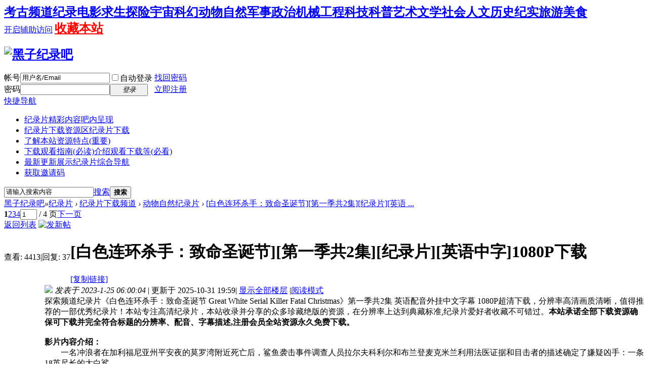

--- FILE ---
content_type: text/html; charset=utf-8
request_url: https://www.heizi888.com/thread-5088-1-1.html
body_size: 18126
content:
<!DOCTYPE html PUBLIC "-//W3C//DTD XHTML 1.0 Transitional//EN" "http://www.w3.org/TR/xhtml1/DTD/xhtml1-transitional.dtd">
<html xmlns="http://www.w3.org/1999/xhtml">
<head>
<meta http-equiv="Content-Type" content="text/html; charset=utf-8" />
<title>[白色连环杀手：致命圣诞节][第一季共2集][纪录片][英语中字]1080P下载 - BBC国家地理探索频道高清纪录片下载</title>
<link href="https://www.heizi888.com/thread-5088-1-1.html" rel="canonical" /><meta name="keywords" content="[白色连环杀手：致命圣诞节][第一季共2集][纪录片][英语中字]1080P下载-纪录片下载,纪录片推荐,纪录片频道,探索频道纪录片,国家地理纪录片,探索频道纪录片,discovery纪录片,bbc纪录片,国语中文纪录片,高清纪录片,纪录片大全" />
<meta name="description" content="探索频道纪录片《白色连环杀手：致命圣诞节 Great White Serial Killer Fatal Christmas》第一季共2集 英语配音外挂中文字幕 1080P超清下载，分辨率高清画质清晰，值得推荐 ...-纪录片爱好者的聚集地，这里有站长收集的各种纪录片，介绍并分享给广大纪录片爱好者！ " />
<meta name="generator" content="Discuz! X3.4" />
<meta name="author" content="Discuz! Team and Comsenz UI Team" />
<meta name="copyright" content="2001-2017 Comsenz Inc." />
<meta name="MSSmartTagsPreventParsing" content="True" />
<meta http-equiv="MSThemeCompatible" content="Yes" />
<base href="https://www.heizi888.com/" /><link rel="stylesheet" type="text/css" href="data/cache/style_2_common.css?i2b" /><link rel="stylesheet" type="text/css" href="data/cache/style_2_forum_viewthread.css?i2b" /><script type="text/javascript">var STYLEID = '2', STATICURL = 'static/', IMGDIR = 'template/dsvue_cgmvred2013/skin_img', VERHASH = 'i2b', charset = 'utf-8', discuz_uid = '0', cookiepre = 'Gxtk_d37d_', cookiedomain = '.heizi888.com', cookiepath = '/', showusercard = '1', attackevasive = '0', disallowfloat = 'newthread', creditnotice = '1|威望|,2|金钱|,3|体力|', defaultstyle = '', REPORTURL = 'aHR0cHM6Ly93d3cuaGVpemk4ODguY29tL3RocmVhZC01MDg4LTEtMS5odG1s', SITEURL = 'https://www.heizi888.com/', JSPATH = 'data/cache/', CSSPATH = 'data/cache/style_', DYNAMICURL = '';</script>
<script src="data/cache/common.js?i2b" type="text/javascript"></script>
<meta name="application-name" content="黑子纪录吧" />
<meta name="msapplication-tooltip" content="黑子纪录吧" />
<meta name="msapplication-task" content="name=纪录片;action-uri=https://www.heizi888.com/forum.php;icon-uri=https://www.heizi888.com/template/dsvue_cgmvred2013/skin_img/bbs.ico" />
<script src="data/cache/forum.js?i2b" type="text/javascript"></script>
<!--[if IE 6]>
<script src="template/dsvue_cgmvred2013/skin_img/js/pngfix.js" type="text/javascript"></script>
<script type="text/javascript">
DD_belatedPNG.fix('#hd,#hd h2 img,.shadow_l,.shadow_r,.mbox_top');
</script>
<![endif]-->
</head>
<body id="nv_forum" class="pg_viewthread" onkeydown="if(event.keyCode==27) return false;">
<div id="append_parent"></div><div id="ajaxwaitid"></div>
<div class="toptb_box">
<div id="toptb" class="cl">
<div class="wp">
<div class="z"><h2 style="display: inline;"><a href="forum-52-1.html" title="考古求生纪录片下载" >考古频道</a></h2><h2 style="display: inline;"><a href="forum-51-1.html" title="纪录电影纪录片下载" >纪录电影</a></h2><h2 style="display: inline;"><a href="forum-53-1.html" title="求生探险纪录片下载" >求生探险</a></h2><h2 style="display: inline;"><a href="forum-49-1.html" title="宇宙科幻纪录片下载" >宇宙科幻</a></h2><h2 style="display: inline;"><a href="forum-46-1.html" title="动物自然纪录片下载" >动物自然</a></h2><h2 style="display: inline;"><a href="forum-45-1.html" title="军事政治纪录片下载" >军事政治</a></h2><h2 style="display: inline;"><a href="forum-44-1.html" title="机械工程纪录片下载" >机械工程</a></h2><h2 style="display: inline;"><a href="forum-43-1.html" title="科技科普纪录片下载" >科技科普</a></h2><h2 style="display: inline;"><a href="forum-42-1.html" title="艺术文学纪录片下载" >艺术文学</a></h2><h2 style="display: inline;"><a href="forum-41-1.html" title="社会人文纪录片下载" >社会人文</a></h2><h2 style="display: inline;"><a href="forum-47-1.html" title="历史纪实纪录片下载" >历史纪实</a></h2><h2 style="display: inline;"><a href="forum-48-1.html" title="旅游美食纪录片下载" >旅游美食</a></h2></div>
<div class="y">
<a id="switchblind" href="javascript:;" onClick="toggleBlind(this)" title="开启辅助访问" class="switchblind">开启辅助访问</a>
<h2 style="display: inline;"><a href="https://www.heizi888.com/"  style="color: red" onclick="addFavorite(this.href, '黑子纪录吧');return false;">收藏本站</a></h2></div>
</div>
</div>
</div>
<div id="hd">
        <div class="wp2">
<div class="hdc cl"><h2><a href="./" title="黑子纪录吧"><img src="template/dsvue_cgmvred2013/skin_img/logo.png" alt="黑子纪录吧" border="0" /></a></h2><script src="data/cache/logging.js?i2b" type="text/javascript"></script>
<form method="post" autocomplete="off" id="lsform" action="member.php?mod=logging&amp;action=login&amp;loginsubmit=yes&amp;infloat=yes&amp;lssubmit=yes" onsubmit="return lsSubmit();">
<div class="fastlg cl">
<span id="return_ls" style="display:none"></span>
<div class="y pns">
<table cellspacing="0" cellpadding="0">
<tr>
<td><label for="ls_username">帐号</label></td>
<td><input type="text" name="username" id="ls_username" class="px vm xg1"  value="用户名/Email" onfocus="if(this.value == '用户名/Email'){this.value = '';this.className = 'px vm';}" onblur="if(this.value == ''){this.value = '用户名/Email';this.className = 'px vm xg1';}" tabindex="901" /></td>
<td class="fastlg_l"><label for="ls_cookietime"><input type="checkbox" name="cookietime" id="ls_cookietime" class="pc" value="2592000" tabindex="903" />自动登录</label></td>
<td>&nbsp;<a href="javascript:;" onclick="showWindow('login', 'member.php?mod=logging&action=login&viewlostpw=1')">找回密码</a></td>
</tr>
<tr>
<td><label for="ls_password">密码</label></td>
<td><input type="password" name="password" id="ls_password" class="px vm" autocomplete="off" tabindex="902" /></td>
<td class="fastlg_l"><button type="submit" class="pn vm" tabindex="904" style="width: 75px;"><em>登录</em></button></td>
<td>&nbsp;<a href="member.php?mod=zhuce" class="xi2 xw1">立即注册</a></td>
</tr>
</table>
<input type="hidden" name="formhash" value="789c9117" />
<input type="hidden" name="quickforward" value="yes" />
<input type="hidden" name="handlekey" value="ls" />
</div>
</div>
</form>

</div>
<div id="nv">
<a href="javascript:;" id="qmenu" onMouseOver="delayShow(this, function () {showMenu({'ctrlid':'qmenu','pos':'34!','ctrlclass':'a','duration':2});showForummenu(46);})">快捷导航</a>
<ul><li class="a" id="mn_forum" ><a href="forum.php" hidefocus="true" title="精彩内容吧内呈现"  >纪录片<span>精彩内容吧内呈现</span></a></li><li id="mn_N0c5e" ><a href="forum.php?gid=36#abc" hidefocus="true" title="纪录片下载" target="_blank"  >纪录片下载资源区<span>纪录片下载</span></a></li><li id="mn_N84f5" ><a href="thread-5604-1-1.html" hidefocus="true" target="_blank"  >了解本站资源特点(重要)</a></li><li id="mn_N1ac5" ><a href="thread-9-1-1.html" hidefocus="true" title="介绍观看下载等(必看)" target="_blank"  >下载观看指南(必读)<span>介绍观看下载等(必看)</span></a></li><li id="mn_Nbae6" ><a href="chs_waterfall-waterfall.html" hidefocus="true" title="纪录片综合导航" target="_blank"  >最新更新展示<span>纪录片综合导航</span></a></li><li id="mn_N3b2a" ><a href="thread-7006-1-1.html" hidefocus="true" target="_blank"  >获取邀请码</a></li></ul>
</div>
<div class="mbox_top">
  <div class="shadow_l"></div>
  <div class="shadow_r"></div>
<div id="mu" class="cl">
</div>					<div id="scbar" class="cl">	<form id="scbar_form" method="post" autocomplete="off" onsubmit="searchFocus($('scbar_txt'))" action="search.php?searchsubmit=yes" target="_blank">		<input type="hidden" name="mod" id="scbar_mod" value="search" />		<input type="hidden" name="formhash" value="789c9117" />		<input type="hidden" name="srchtype" value="title" />		<input type="hidden" name="srhfid" value="46" />		<input type="hidden" name="srhlocality" value="forum::viewthread" />				<table cellspacing="0" cellpadding="0">			<tr>				<td class="scbar_icon_td"></td>				<td class="scbar_txt_td"><input type="text" name="srchtxt" id="scbar_txt" value="请输入搜索内容" autocomplete="off" x-webkit-speech speech /></td>				<td class="scbar_type_td"><a href="javascript:;" id="scbar_type" class="xg1" onclick="showMenu(this.id)" hidefocus="true">搜索</a></td>				<td class="scbar_btn_td"><button type="submit" name="searchsubmit" id="scbar_btn" sc="1" class="pn pnc" value="true"><strong class="xi2">搜索</strong></button></td>				<td class="scbar_hot_td">					<div id="scbar_hot">											</div>				</td>			</tr>		</table>	</form></div><ul id="scbar_type_menu" class="p_pop" style="display: none;"><li><a href="javascript:;" rel="curforum" fid="46" >本版</a></li><li><a href="javascript:;" rel="forum" class="curtype">帖子</a></li><li><a href="javascript:;" rel="user">用户</a></li></ul><script type="text/javascript">	initSearchmenu('scbar', '');</script></div>               
</div>
</div>

<style>		
.forumdev {width:100%;margin-top:10px;background: url('source/plugin/nimba_forumdev/listnum.gif') no-repeat;}
.forumdev ul {padding:0 2px 0 22px;list-style-type:none;line-height: 25px; }
.forumdev ul li{height:25px;line-height:25px;width:100%;overflow:hidden;background:url('source/plugin/nimba_forumdev/dotline.gif');}
.forumdev ul li span{float:right;margin: 0 0 0 5px}
</style>		
		<div class="mbox">
 <div class="mbox2">
<div id="wp" class="wp"><script type="text/javascript">var fid = parseInt('46'), tid = parseInt('5088');</script>

<script src="data/cache/forum_viewthread.js?i2b" type="text/javascript"></script>
<script type="text/javascript">zoomstatus = parseInt(1);var imagemaxwidth = '600';var aimgcount = new Array();</script>

<style id="diy_style" type="text/css"></style>
<!--[diy=diynavtop]--><div id="diynavtop" class="area"></div><!--[/diy]-->
<div id="pt" class="bm cl">
<div class="z">
<a href="./" class="nvhm" title="首页">黑子纪录吧</a><em>&raquo;</em><a href="forum.php">纪录片</a> <em>&rsaquo;</em> <a href="forum.php?gid=36">纪录片下载频道</a> <em>&rsaquo;</em> <a href="forum-46-1.html">动物自然纪录片</a> <em>&rsaquo;</em> <a href="thread-5088-1-1.html">[白色连环杀手：致命圣诞节][第一季共2集][纪录片][英语 ...</a>
</div>
</div>


<style>		
.sign_side {
	background:#FCF6E6;
	border:2px dashed #C2D5E3;
	padding:2px; 
	margin-left:5px; 
	margin-right:5px;
	margin-bottom:10px;
}
.sign_side li{
	padding:4px 0.3em;
	list-style:none;
}	
</style><style id="diy_style" type="text/css"></style>
<div class="wp">
<!--[diy=diy1]--><div id="diy1" class="area"></div><!--[/diy]-->
</div>

<div id="ct" class="wp cl">
<div id="pgt" class="pgs mbm cl ">
<div class="pgt"><div class="pg"><strong>1</strong><a href="thread-5088-2-1.html">2</a><a href="thread-5088-3-1.html">3</a><a href="thread-5088-4-1.html">4</a><label><input type="text" name="custompage" class="px" size="2" title="输入页码，按回车快速跳转" value="1" onkeydown="if(event.keyCode==13) {window.location='forum.php?mod=viewthread&tid=5088&amp;extra=page%3D1&amp;page='+this.value;; doane(event);}" /><span title="共 4 页"> / 4 页</span></label><a href="thread-5088-2-1.html" class="nxt">下一页</a></div></div>
<span class="y pgb"><a href="forum-46-1.html">返回列表</a></span>
<a id="newspecial" onmouseover="$('newspecial').id = 'newspecialtmp';this.id = 'newspecial';showMenu({'ctrlid':this.id})" onclick="location.href='forum.php?mod=post&action=newthread&fid=46';return false;" href="javascript:;" title="发新帖"><img src="template/dsvue_cgmvred2013/skin_img/pn_post.png" alt="发新帖" /></a></div>



<div id="postlist" class="pl bm">
<table cellspacing="0" cellpadding="0">
<tr>
<td class="pls ptn pbn">
<div class="hm ptn">
<span class="xg1">查看:</span> <span class="xi1">4413</span><span class="pipe">|</span><span class="xg1">回复:</span> <span class="xi1">37</span>
</div>
</td>
<td class="plc ptm pbn vwthd">
<h1 class="ts">
<span id="thread_subject">[白色连环杀手：致命圣诞节][第一季共2集][纪录片][英语中字]1080P下载</span>
</h1>
<span class="xg1">
<a href="thread-5088-1-1.html" onclick="return copyThreadUrl(this, '黑子纪录吧')" >[复制链接]</a>
</span>
</td>
</tr>
</table>


<table cellspacing="0" cellpadding="0" class="ad">
<tr>
<td class="pls">
</td>
<td class="plc">
</td>
</tr>
</table><div id="post_309663" ><table id="pid309663" class="plhin" summary="pid309663" cellspacing="0" cellpadding="0">
<tr>
 <td class="pls" rowspan="2">
<div id="favatar309663" class="pls favatar">
<div class="pi">
<div class="authi"><a href="space-uid-2.html" target="_blank" class="xw1">haoyin1234</a>
</div>
</div>
<div class="p_pop blk bui card_gender_0" id="userinfo309663" style="display: none; margin-top: -11px;">
<div class="m z">
<div id="userinfo309663_ma"></div>
</div>
<div class="i y">
<div>
<strong><a href="space-uid-2.html" target="_blank" class="xi2">haoyin1234</a></strong>
<em>当前离线</em>
</div><dl class="cl">
<dt>积分</dt><dd><a href="home.php?mod=space&uid=2&do=profile" target="_blank" class="xi2">28813</a></dd>
</dl><div class="imicn">
<a href="home.php?mod=space&amp;uid=2&amp;do=profile" target="_blank" title="查看详细资料"><img src="template/dsvue_cgmvred2013/skin_img/userinfo.gif" alt="查看详细资料" /></a>
</div>
<div id="avatarfeed"><span id="threadsortswait"></span></div>
</div>
</div>
<div>
<div class="avatar" onmouseover="showauthor(this, 'userinfo309663')"><a href="space-uid-2.html" class="avtm" target="_blank"><img src="https://www.heizi888.com/uc_server/data/avatar/000/00/00/02_avatar_middle.jpg" onerror="this.onerror=null;this.src='https://www.heizi888.com/uc_server/images/noavatar_middle.gif'" /></a></div>
</div>
<div class="tns xg2"><table cellspacing="0" cellpadding="0"><th><p><a href="home.php?mod=space&uid=2&do=thread&type=thread&view=me&from=space" class="xi2">5211</a></p>主题</th><th><p><a href="home.php?mod=space&uid=2&do=thread&type=reply&view=me&from=space" class="xi2">7698</a></p>帖子</th><td><p><a href="home.php?mod=space&uid=2&do=profile" class="xi2"><span title="28813">2万</span></a></p>积分</td></table></div>

<p><em><a href="home.php?mod=spacecp&amp;ac=usergroup&amp;gid=1" target="_blank">管理员</a></em></p>

	<p><span><img src="template/dsvue_cgmvred2013/skin_img/star_level3.gif" alt="Rank: 9" /><img src="template/dsvue_cgmvred2013/skin_img/star_level3.gif" alt="Rank: 9" /><img src="template/dsvue_cgmvred2013/skin_img/star_level1.gif" alt="Rank: 9" /></span></p>	

<dl class="pil cl">
	<dt>积分</dt><dd><a href="home.php?mod=space&uid=2&do=profile" target="_blank" class="xi2">28813</a></dd>
</dl>
<p class="md_ctrl"><a href="home.php?mod=medal"><img id="md_309663_1" src="static/image/common/medal1.gif" alt="网站管理员" title="" onmouseover="showMenu({'ctrlid':this.id, 'menuid':'md_1_menu', 'pos':'12!'})" /><img id="md_309663_3" src="static/image/common/medal3.gif" alt="网站创始人" title="" onmouseover="showMenu({'ctrlid':this.id, 'menuid':'md_3_menu', 'pos':'12!'})" /><img id="md_309663_6" src="static/image/common/medal6.gif" alt="有求必应" title="" onmouseover="showMenu({'ctrlid':this.id, 'menuid':'md_6_menu', 'pos':'12!'})" /><img id="md_309663_7" src="static/image/common/medal7.gif" alt="突出贡献" title="" onmouseover="showMenu({'ctrlid':this.id, 'menuid':'md_7_menu', 'pos':'12!'})" /></a></p>
<dl class="pil cl"></dl><ul class="xl xl2 o cl">
<li class="addflw">
<a href="home.php?mod=spacecp&amp;ac=follow&amp;op=add&amp;hash=789c9117&amp;fuid=2" id="followmod_2" title="收听TA" class="xi2" onclick="showWindow('followmod', this.href, 'get', 0);">收听TA</a>
</li>
<li class="pm2"><a href="home.php?mod=spacecp&amp;ac=pm&amp;op=showmsg&amp;handlekey=showmsg_2&amp;touid=2&amp;pmid=0&amp;daterange=2&amp;pid=309663&amp;tid=5088" onclick="showWindow('sendpm', this.href);" title="发消息" class="xi2">发消息</a></li>
</ul>
</div>
</td>
<td class="plc">
<div class="pi">
<div class="pti">
<div class="pdbt">
</div>
<div class="authi">
<img class="authicn vm" id="authicon309663" src="static/image/common/online_admin.gif" />
<em id="authorposton309663">发表于 2023-1-25 06:00:04</em>
<span class="pipe">|</span> 更新于 2025-10-31 19:59<span class="pipe">|</span>
<a href="thread-5088-1-1.html" rel="nofollow">显示全部楼层</a>
<span class="pipe show">|</span><a href="javascript:;" onclick="readmode($('thread_subject').innerHTML, 309663);" class="show">阅读模式</a>
</div>
</div>
</div><div class="pct"><style type="text/css">.pcb{margin-right:0}</style><div class="pcb">
 
<div class="t_fsz">
<table cellspacing="0" cellpadding="0"><tr><td class="t_f" id="postmessage_309663">
<script type="text/javascript">replyreload += ',' + 309663;</script><span style="font-size: medium;">探索频道纪录片《白色连环杀手：致命圣诞节 Great White Serial Killer Fatal Christmas》第一季共2集 英语配音外挂中文字幕 1080P超清下载</span><span style="font-size: medium;">，分辨率高清画质清晰，值得推荐的一部优秀纪录片！本站专注高清纪录片，本站收录并分享的众多珍藏绝版的资源，在分辨率上达到典藏标准,纪录片爱好者收藏不可错过。<span style="font-family:微软雅黑"><span style="color:#000000"><strong>本站承诺全部下载资源确保可下载并完全符合标题的分辨率、配音、字幕描述,注册会员全站资源永久免费下载。</strong></span></span></span><br />
<br />
<strong><span style="font-size: medium;">影片内容介绍：</span></strong><br />
<span style="font-size: medium;">　　一名冲浪者在加利福尼亚州平安夜的莫罗湾附近死亡后，鲨鱼袭击事件调查人员拉尔夫科利尔和布兰登麦克米兰利用法医证据和目击者的描述确定了嫌疑凶手：一条18英尺长的大白鲨。</span><br />
<span style="font-size: medium;">　　大白鲨，学名Carcharodon carcharias，又名食人鲨、白死鲨，是一种大型进攻型食肉动物，体长6-7米，体重3200公斤。最高体长甚至达到14米，牙长10厘米。分布于各种海洋的热带和温带，一般生活在开阔洋区，但常进入内陆水域。</span><br />
<span style="font-size: medium;">　　大白鲨又称食人鲨，分布在各种海洋的热带和温带地区，一般生活在开阔的海洋区域，但也经常进入内陆水域。白鲨的身体很重，有月牙形的尾巴，牙齿很大，边缘呈锯齿状，呈三角形。</span><br />
<span style="font-size: medium;">　　大白鲨(学名：Carcharodon Carcharias)是一种大而凶猛的Carcharodon属鲨鱼。身体呈纺锤形，躯干粗壮。头一般比较长。尾基上下有凹陷；尾柄有侧突。这个吻短暂而尖锐。眼睛又大又圆，没有瞬膜。前鼻瓣小而突出；没有嘴，鼻子和触须。口裂较宽，呈弧形，下颌极短，闭口时露出牙齿；颌齿很大，边缘呈锯齿状。门牙窄长如钻，侧牙扁如刀，齿逐渐下小，齿无小尖。喷水孔很小，有时会消失。背鳍有2条，第一条背鳍稍大，起点与胸鳍后端相对或略在内，后缘凹陷，上角略尖，下角略尖；第二背鳍很小，起点与臀鳍起点相反，后缘略凹，上角钝圆，下角略尖；胸鳍宽而大，镰刀形，后缘微凹，外角钝，内角钝；尾鳍短而宽，尾椎轴略升，上尾叉长而大，由上叶、尾椎轴和下叶中后部组成。下尾叉短而小，由尾鳍下叶前部突出的部分组成。身体背部呈青灰色，或深褐色，或近黑色；腹侧苍白色至白色。</span><br />
<br />
<span style="font-family:Helvetica, Arial, sans-serif"><span style="font-size: medium;"><span style="color:#ff0000"><strong>百度网盘下载链接: <a href="https://pan.baidu.com/s/1YdOj0sAABJ0uJA8CtOYBZA" target="_blank">https://pan.baidu.com/s/1YdOj0sAABJ0uJA8CtOYBZA</a>&nbsp;&nbsp;<br />
</strong></span></span></span><strong><span style="font-size: medium;"><span style="color:#ff0000">点击上方链接进入百度网盘下载，提取码下方显示</span></span></strong><br />
<div class="locked">游客!<span style="color:#000000;background:#7FFFD4">下载链接及提取码在此处，注册成为本站会员并参与回复任意评论后才能显示</span>，如您已是本站会员可以点击<a href="forum.php?mod=post&amp;action=reply&amp;fid=46&amp;tid=5088" onclick="showWindow('reply', this.href)"><span size="3"><快捷回复></span></a>,回复成功后显示下载链接及提取码。如您没注册本站会员，可以点击<a href="member.php?mod=zhuce" target="_blank"><span size="3"><快捷注册></span></a>,注册后拥有全站所有资源。本站确保本资源可有效下载并符合介绍内容，如遇到问题可添加站长微信 "haoyin2345"咨询，感谢支持！</div><br />
<br />
<strong><span style="font-size: medium;"><span style="color:#ff0000">剧集目录：</span></span></strong><br />
SW22_ Great White Serial Killer_ Fatal Christmas - Season 1_S01E01_Great White Serial Killer 6<br />
SW22_ Great White Serial Killer_ Fatal Christmas - Season 1_S01E101_GW Serial Killer 6 Trailer<br />
<br />
<strong><span style="color:#ff0000">片源真实全画面截图(截图为缩小截取并非片源尺寸,片源无黑子纪录吧水印)</span></strong><br />



<img src="data/attachment/forum/202301/24/235609wsvvskj9u8ik9wu9.jpg" alt="QQ截图20230124235439.jpg" title="QQ截图20230124235439.jpg" />





<img src="data/attachment/forum/202301/24/235614dgqcms2fjqig3mgh.jpg" alt="QQ截图20230124235512.jpg" title="QQ截图20230124235512.jpg" />


<br />



<img src="data/attachment/forum/202301/24/235619ztat2nx2sqpuo7ro.jpg" alt="QQ截图20230124235528.jpg" title="QQ截图20230124235528.jpg" />


<br />



<img src="data/attachment/forum/202301/24/235624zgzyam8vy89fhgh7.jpg" alt="QQ截图20230124235544.jpg" title="QQ截图20230124235544.jpg" />


<br />
<br />
<br />
<br />
<br />
<br />
<br />
<br />
</td></tr></table>

<div class="ptg mbm mtn">
<a title="探索频道" href="misc.php?mod=tag&amp;id=7525" target="_blank">探索频道</a>, <a title="英语配音" href="misc.php?mod=tag&amp;id=7526" target="_blank">英语配音</a>, <a title="野生动植物" href="misc.php?mod=tag&amp;id=7537" target="_blank">野生动植物</a>, <a title="儿童教育" href="misc.php?mod=tag&amp;id=7532" target="_blank">儿童教育</a></div>

</div>
<div id="comment_309663" class="cm">
</div>

<div id="post_rate_div_309663"></div>
<br><br>上一篇：<a href="thread-5087-1-1.html" title="求王立波的纪录片《啊！三峡》" target="_blank">求王立波的纪录片《啊！三峡》</a><br>下一篇：<a href="thread-5089-1-1.html" title="2023年1月25日签到记录帖" target="_blank">2023年1月25日签到记录帖</a></div>
</div>

</td></tr>
<tr><td class="plc plm">

<div class="mtw mbw">
<h3 class="pbm mbm bbda"> 主题推荐</h3>
<ul class="xl xl2 cl"><li><a href="thread-9782-1-1.html" target="_blank" title="[失落的怪兽档案 Lost Monster Files][第1季共20集][纪录片][英语中字]1080下载">[失落的怪兽档案 Lost Monster Files][第1季共20集][纪录片][英语中字]1080下载</a></li><li><a href="thread-4987-1-1.html" target="_blank" title="《萌宠成长记 Too Cute!》全季第1-6季 英语中字1080P下载&lt;合集&gt;">《萌宠成长记 Too Cute!》全季第1-6季 英语中字1080P下载&lt;合集&gt;</a></li><li><a href="thread-8485-1-1.html" target="_blank" title="《豪华戏水池 Insane Pools Off the Deep End》全季第1-3季 英语中字1080P下载">《豪华戏水池 Insane Pools Off the Deep End》全季第1-3季 英语中字1080P下载</a></li><li><a href="thread-7607-1-1.html" target="_blank" title="[水族馆 The Aquarium][第二季共9集][纪录片][英语中字]1080P下载">[水族馆 The Aquarium][第二季共9集][纪录片][英语中字]1080P下载</a></li><li><a href="thread-5155-1-1.html" target="_blank" title="《关中唐十八陵》全季第1-3季 国语中字 1080P下载&lt;合集&gt;">《关中唐十八陵》全季第1-3季 国语中字 1080P下载&lt;合集&gt;</a></li><li><a href="thread-7972-1-1.html" target="_blank" title="《柴油兄弟 Diesel Brothers》全季第1-8季英语中字1080P下载">《柴油兄弟 Diesel Brothers》全季第1-8季英语中字1080P下载</a></li><li><a href="thread-2895-1-1.html" target="_blank" title="[野性都市][3集][BBC][英语配音中文字幕]1080P下载">[野性都市][3集][BBC][英语配音中文字幕]1080P下载</a></li><li><a href="thread-8424-1-1.html" target="_blank" title="[如果动物界都是胖子/肥版国家地理 Rollin' Wild][第1季共14集][纪录片][原生无字]1080P下载">[如果动物界都是胖子/肥版国家地理 Rollin' Wild][第1季共14集][纪录片][原生无字]1080P下载</a></li><li><a href="thread-3544-1-1.html" target="_blank" title="[蛮野一家/蛮野之家][第十二季全8集][探索频道纪录片][英语中字]1080P下载">[蛮野一家/蛮野之家][第十二季全8集][探索频道纪录片][英语中字]1080P下载</a></li><li><a href="thread-5090-1-1.html" target="_blank" title="[大白鲨焦点][第一季共2集][纪录片][英语中字]1080P下载">[大白鲨焦点][第一季共2集][纪录片][英语中字]1080P下载</a></li><li><a href="thread-3230-1-1.html" target="_blank" title="[俄罗斯警察硬核执法][第一季共30集][俄罗斯纪录片][俄语中字]1080P下载">[俄罗斯警察硬核执法][第一季共30集][俄罗斯纪录片][俄语中字]1080P下载</a></li><li><a href="thread-599-1-1.html" target="_blank" title="[你所不知道的资本主义][台湾公视译制][6集][国语/英语配音中字] 720P下载">[你所不知道的资本主义][台湾公视译制][6集][国语/英语配音中字] 720P下载</a></li><li><a href="thread-5544-1-1.html" target="_blank" title="古怪食物/奇妙美食之旅/饮食奇趣录Bizarre Foods with Andrew Zimmern 全12季英语中字1080P下载">古怪食物/奇妙美食之旅/饮食奇趣录Bizarre Foods with Andrew Zimmern 全12季英语中字1080P下载</a></li><li><a href="thread-5504-1-1.html" target="_blank" title="[下饭魂·下饭江湖/下饭魂我是江湖人][第二季共8集][纪录片][国语中字]1080P下载">[下饭魂·下饭江湖/下饭魂我是江湖人][第二季共8集][纪录片][国语中字]1080P下载</a></li><li><a href="thread-6303-1-1.html" target="_blank" title="[典当之星/典当明星 Pawn Stars][第八季共45集][纪录片][英语中字]无水印1080P下载">[典当之星/典当明星 Pawn Stars][第八季共45集][纪录片][英语中字]无水印1080P下载</a></li><li><a href="thread-5077-1-1.html" target="_blank" title="[喵星人百科/猫猫全记录][第三季共5集][纪录片][英语中字]1080P下载">[喵星人百科/猫猫全记录][第三季共5集][纪录片][英语中字]1080P下载</a></li><li><a href="thread-567-1-1.html" target="_blank" title="[雄伟地球][上海纪实纪录片][6集][国语配音中文字幕]  高清下载">[雄伟地球][上海纪实纪录片][6集][国语配音中文字幕]  高清下载</a></li><li><a href="thread-2088-1-1.html" target="_blank" title="[幻想工程故事][6集][美国纪录片][原声配音中英双字] 720P下载">[幻想工程故事][6集][美国纪录片][原声配音中英双字] 720P下载</a></li><li><a href="thread-7157-1-1.html" target="_blank" title="[菲尔来蹭饭 Somebody Feed Phil][第五季共5集][纪录片][英语中字]1080P下载">[菲尔来蹭饭 Somebody Feed Phil][第五季共5集][纪录片][英语中字]1080P下载</a></li><li><a href="thread-5085-1-1.html" target="_blank" title="[教你如何调教你的狗][第四季共10集][纪录片][英语中字]1080P下载">[教你如何调教你的狗][第四季共10集][纪录片][英语中字]1080P下载</a></li></ul>
</div>
<div class="a_hy_pb"><a href="thread-1087-1-1.html" target="_blank" style="font-size: 11pt"><b><font color="#990000">如果对本站有疑惑或问题,站长黑子在线为您解疑答惑,点击寻求帮助！</font></b></a></div></td>
</tr>
<tr id="_postposition309663"></tr>
<tr>
<td class="pls"></td>
<td class="plc" style="overflow:visible;">
<div class="po hin">
<div class="pob cl">
<em>
<a class="fastre" href="forum.php?mod=post&amp;action=reply&amp;fid=46&amp;tid=5088&amp;reppost=309663&amp;extra=page%3D1&amp;page=1" onclick="showWindow('reply', this.href)">回复</a>
</em>

<p>
<a href="javascript:;" onclick="showWindow('miscreport309663', 'misc.php?mod=report&rtype=post&rid=309663&tid=5088&fid=46', 'get', -1);return false;">举报</a>
</p>

</div>
</div>
</td>
</tr>
<tr class="ad">
<td class="pls">
</td>
<td class="plc">
</td>
</tr>
</table>
<script type="text/javascript" reload="1">
aimgcount[309663] = ['13208','13209','13210','13211'];
attachimggroup(309663);
var aimgfid = 0;
</script>
</div><div id="post_309778" ><table id="pid309778" class="plhin" summary="pid309778" cellspacing="0" cellpadding="0">
<tr>
 <td class="pls" rowspan="2">
<div id="favatar309778" class="pls favatar">
<div class="pi">
<div class="authi"><a href="space-uid-17.html" target="_blank" class="xw1">jeep</a>
</div>
</div>
<div class="p_pop blk bui card_gender_0" id="userinfo309778" style="display: none; margin-top: -11px;">
<div class="m z">
<div id="userinfo309778_ma"></div>
</div>
<div class="i y">
<div>
<strong><a href="space-uid-17.html" target="_blank" class="xi2">jeep</a></strong>
<em>当前在线</em>
</div><dl class="cl">
<dt>积分</dt><dd><a href="home.php?mod=space&uid=17&do=profile" target="_blank" class="xi2">7433</a></dd>
</dl><div class="imicn">
<a href="home.php?mod=space&amp;uid=17&amp;do=profile" target="_blank" title="查看详细资料"><img src="template/dsvue_cgmvred2013/skin_img/userinfo.gif" alt="查看详细资料" /></a>
</div>
<div id="avatarfeed"><span id="threadsortswait"></span></div>
</div>
</div>
<div>
<div class="avatar" onmouseover="showauthor(this, 'userinfo309778')"><a href="space-uid-17.html" class="avtm" target="_blank"><img src="https://www.heizi888.com/uc_server/data/avatar/000/00/00/17_avatar_middle.jpg" onerror="this.onerror=null;this.src='https://www.heizi888.com/uc_server/images/noavatar_middle.gif'" /></a></div>
</div>
<div class="tns xg2"><table cellspacing="0" cellpadding="0"><th><p><a href="home.php?mod=space&uid=17&do=thread&type=thread&view=me&from=space" class="xi2">0</a></p>主题</th><th><p><a href="home.php?mod=space&uid=17&do=thread&type=reply&view=me&from=space" class="xi2">3044</a></p>帖子</th><td><p><a href="home.php?mod=space&uid=17&do=profile" class="xi2">7433</a></p>积分</td></table></div>

<p><em><a href="home.php?mod=spacecp&amp;ac=usergroup&amp;gid=15" target="_blank">论坛元老</a></em></p>

	<p><span id="g_up309778" onmouseover="showMenu({'ctrlid':this.id, 'pos':'12!'});"><img src="template/dsvue_cgmvred2013/skin_img/star_level3.gif" alt="Rank: 8" /><img src="template/dsvue_cgmvred2013/skin_img/star_level3.gif" alt="Rank: 8" /></span></p>	<div id="g_up309778_menu" class="tip tip_4" style="display: none;"><div class="tip_horn"></div><div class="tip_c">论坛元老, 积分 7433, 距离下一级还需 9992566 积分</div></div>
	<p><span class="pbg2"  id="upgradeprogress_309778" onmouseover="showMenu({'ctrlid':this.id, 'pos':'12!', 'menuid':'g_up309778_menu'});"><span class="pbr2" style="width:2%;"></span></span></p>	<div id="g_up309778_menu" class="tip tip_4" style="display: none;"><div class="tip_horn"></div><div class="tip_c">论坛元老, 积分 7433, 距离下一级还需 9992566 积分</div></div>
<dl class="pil cl">
	<dt>积分</dt><dd><a href="home.php?mod=space&uid=17&do=profile" target="_blank" class="xi2">7433</a></dd>
</dl>

<dl class="pil cl"></dl><ul class="xl xl2 o cl">
<li class="addflw">
<a href="home.php?mod=spacecp&amp;ac=follow&amp;op=add&amp;hash=789c9117&amp;fuid=17" id="followmod_17" title="收听TA" class="xi2" onclick="showWindow('followmod', this.href, 'get', 0);">收听TA</a>
</li>
<li class="pm2"><a href="home.php?mod=spacecp&amp;ac=pm&amp;op=showmsg&amp;handlekey=showmsg_17&amp;touid=17&amp;pmid=0&amp;daterange=2&amp;pid=309778&amp;tid=5088" onclick="showWindow('sendpm', this.href);" title="发消息" class="xi2">发消息</a></li>
</ul>
</div>
</td>
<td class="plc">
<div class="pi">
<div class="pti">
<div class="pdbt">
</div>
<div class="authi">
<img class="authicn vm" id="authicon309778" src="static/image/common/online_member.gif" />
<em id="authorposton309778">发表于 2023-1-25 06:01:33</em>
<span class="pipe">|</span> 更新于 2025-10-31 19:59<span class="pipe">|</span>
<a href="thread-5088-1-1.html" rel="nofollow">显示全部楼层</a>
</div>
</div>
</div><div class="pct"><div class="pcb">
<div class="t_fsz">
<table cellspacing="0" cellpadding="0"><tr><td class="t_f" id="postmessage_309778">
舒服啦~舒服啦~</td></tr></table>


</div>
<div id="comment_309778" class="cm">
</div>

<div id="post_rate_div_309778"></div>
</div>
</div>

</td></tr>
<tr><td class="plc plm">
<div class="a_hy_pb"><a href="thread-1087-1-1.html" target="_blank" style="font-size: 11pt"><b><font color="#990000">如果对本站有疑惑或问题,站长黑子在线为您解疑答惑,点击寻求帮助！</font></b></a></div></td>
</tr>
<tr id="_postposition309778"></tr>
<tr>
<td class="pls"></td>
<td class="plc" style="overflow:visible;">
<div class="po hin">
<div class="pob cl">
<em>
<a class="fastre" href="forum.php?mod=post&amp;action=reply&amp;fid=46&amp;tid=5088&amp;repquote=309778&amp;extra=page%3D1&amp;page=1" onclick="showWindow('reply', this.href)">回复</a>
</em>

<p>
<a href="javascript:;" onclick="showWindow('miscreport309778', 'misc.php?mod=report&rtype=post&rid=309778&tid=5088&fid=46', 'get', -1);return false;">举报</a>
</p>

</div>
</div>
</td>
</tr>
<tr class="ad">
<td class="pls">
</td>
<td class="plc">
</td>
</tr>
</table>
</div><div id="post_318265" ><table id="pid318265" class="plhin" summary="pid318265" cellspacing="0" cellpadding="0">
<tr>
 <td class="pls" rowspan="2">
<div id="favatar318265" class="pls favatar">
<div class="pi">
<div class="authi"><a href="space-uid-8216.html" target="_blank" class="xw1" style="color: #FF6600">huiguo</a>
</div>
</div>
<div class="p_pop blk bui card_gender_0" id="userinfo318265" style="display: none; margin-top: -11px;">
<div class="m z">
<div id="userinfo318265_ma"></div>
</div>
<div class="i y">
<div>
<strong><a href="space-uid-8216.html" target="_blank" class="xi2" style="color: #FF6600">huiguo</a></strong>
<em>当前离线</em>
</div><dl class="cl">
<dt>积分</dt><dd><a href="home.php?mod=space&uid=8216&do=profile" target="_blank" class="xi2">20624</a></dd>
</dl><div class="imicn">
<a href="home.php?mod=space&amp;uid=8216&amp;do=profile" target="_blank" title="查看详细资料"><img src="template/dsvue_cgmvred2013/skin_img/userinfo.gif" alt="查看详细资料" /></a>
</div>
<div id="avatarfeed"><span id="threadsortswait"></span></div>
</div>
</div>
<div>
<div class="avatar" onmouseover="showauthor(this, 'userinfo318265')"><a href="space-uid-8216.html" class="avtm" target="_blank"><img src="https://www.heizi888.com/uc_server/data/avatar/000/00/82/16_avatar_middle.jpg" onerror="this.onerror=null;this.src='https://www.heizi888.com/uc_server/images/noavatar_middle.gif'" /></a></div>
</div>
<div class="tns xg2"><table cellspacing="0" cellpadding="0"><th><p><a href="home.php?mod=space&uid=8216&do=thread&type=thread&view=me&from=space" class="xi2">0</a></p>主题</th><th><p><a href="home.php?mod=space&uid=8216&do=thread&type=reply&view=me&from=space" class="xi2">3286</a></p>帖子</th><td><p><a href="home.php?mod=space&uid=8216&do=profile" class="xi2"><span title="20624">2万</span></a></p>积分</td></table></div>

<p><em><a href="home.php?mod=spacecp&amp;ac=usergroup&amp;gid=21" target="_blank"><font color="#FF6600">论坛VIP</font></a></em></p>

	<p><span></span></p>	

<dl class="pil cl">
	<dt>积分</dt><dd><a href="home.php?mod=space&uid=8216&do=profile" target="_blank" class="xi2">20624</a></dd>
</dl>
<p class="md_ctrl"><a href="home.php?mod=medal"><img id="md_318265_7" src="static/image/common/medal7.gif" alt="突出贡献" title="" onmouseover="showMenu({'ctrlid':this.id, 'menuid':'md_7_menu', 'pos':'12!'})" /><img id="md_318265_9" src="static/image/common/medal9.gif" alt="论坛VIP" title="" onmouseover="showMenu({'ctrlid':this.id, 'menuid':'md_9_menu', 'pos':'12!'})" /></a></p>
<dl class="pil cl"></dl><ul class="xl xl2 o cl">
<li class="addflw">
<a href="home.php?mod=spacecp&amp;ac=follow&amp;op=add&amp;hash=789c9117&amp;fuid=8216" id="followmod_8216" title="收听TA" class="xi2" onclick="showWindow('followmod', this.href, 'get', 0);">收听TA</a>
</li>
<li class="pm2"><a href="home.php?mod=spacecp&amp;ac=pm&amp;op=showmsg&amp;handlekey=showmsg_8216&amp;touid=8216&amp;pmid=0&amp;daterange=2&amp;pid=318265&amp;tid=5088" onclick="showWindow('sendpm', this.href);" title="发消息" class="xi2">发消息</a></li>
</ul>
</div>
</td>
<td class="plc">
<div class="pi">
<div class="pti">
<div class="pdbt">
</div>
<div class="authi">
<img class="authicn vm" id="authicon318265" src="static/image/common/online_member.gif" />
<em id="authorposton318265">发表于 2023-2-6 05:32:39</em>
<span class="pipe">|</span> 更新于 2025-10-31 19:59<span class="pipe">|</span>
<a href="thread-5088-1-1.html" rel="nofollow">显示全部楼层</a>
</div>
</div>
</div><div class="pct"><div class="pcb">
<div class="t_fsz">
<table cellspacing="0" cellpadding="0"><tr><td class="t_f" id="postmessage_318265">
感谢楼主发帖</td></tr></table>


</div>
<div id="comment_318265" class="cm">
</div>

<div id="post_rate_div_318265"></div>
</div>
</div>

</td></tr>
<tr><td class="plc plm">
<div class="a_hy_pb"><a href="thread-1087-1-1.html" target="_blank" style="font-size: 11pt"><b><font color="#990000">如果对本站有疑惑或问题,站长黑子在线为您解疑答惑,点击寻求帮助！</font></b></a></div></td>
</tr>
<tr id="_postposition318265"></tr>
<tr>
<td class="pls"></td>
<td class="plc" style="overflow:visible;">
<div class="po hin">
<div class="pob cl">
<em>
<a class="fastre" href="forum.php?mod=post&amp;action=reply&amp;fid=46&amp;tid=5088&amp;repquote=318265&amp;extra=page%3D1&amp;page=1" onclick="showWindow('reply', this.href)">回复</a>
</em>

<p>
<a href="javascript:;" onclick="showWindow('miscreport318265', 'misc.php?mod=report&rtype=post&rid=318265&tid=5088&fid=46', 'get', -1);return false;">举报</a>
</p>

</div>
</div>
</td>
</tr>
<tr class="ad">
<td class="pls">
</td>
<td class="plc">
</td>
</tr>
</table>
</div><div id="post_347124" ><table id="pid347124" class="plhin" summary="pid347124" cellspacing="0" cellpadding="0">
<tr>
 <td class="pls" rowspan="2">
<div id="favatar347124" class="pls favatar">
<div class="pi">
<div class="authi"><a href="space-uid-8325.html" target="_blank" class="xw1" style="color: #FF6600">会飞的小猪</a>
</div>
</div>
<div class="p_pop blk bui card_gender_0" id="userinfo347124" style="display: none; margin-top: -11px;">
<div class="m z">
<div id="userinfo347124_ma"></div>
</div>
<div class="i y">
<div>
<strong><a href="space-uid-8325.html" target="_blank" class="xi2" style="color: #FF6600">会飞的小猪</a></strong>
<em>当前离线</em>
</div><dl class="cl">
<dt>积分</dt><dd><a href="home.php?mod=space&uid=8325&do=profile" target="_blank" class="xi2">4119</a></dd>
</dl><div class="imicn">
<a href="home.php?mod=space&amp;uid=8325&amp;do=profile" target="_blank" title="查看详细资料"><img src="template/dsvue_cgmvred2013/skin_img/userinfo.gif" alt="查看详细资料" /></a>
</div>
<div id="avatarfeed"><span id="threadsortswait"></span></div>
</div>
</div>
<div>
<div class="avatar" onmouseover="showauthor(this, 'userinfo347124')"><a href="space-uid-8325.html" class="avtm" target="_blank"><img src="https://www.heizi888.com/uc_server/data/avatar/000/00/83/25_avatar_middle.jpg" onerror="this.onerror=null;this.src='https://www.heizi888.com/uc_server/images/noavatar_middle.gif'" /></a></div>
</div>
<div class="tns xg2"><table cellspacing="0" cellpadding="0"><th><p><a href="home.php?mod=space&uid=8325&do=thread&type=thread&view=me&from=space" class="xi2">2</a></p>主题</th><th><p><a href="home.php?mod=space&uid=8325&do=thread&type=reply&view=me&from=space" class="xi2">1346</a></p>帖子</th><td><p><a href="home.php?mod=space&uid=8325&do=profile" class="xi2">4119</a></p>积分</td></table></div>

<p><em><a href="home.php?mod=spacecp&amp;ac=usergroup&amp;gid=21" target="_blank"><font color="#FF6600">论坛VIP</font></a></em></p>

	<p><span></span></p>	

<dl class="pil cl">
	<dt>积分</dt><dd><a href="home.php?mod=space&uid=8325&do=profile" target="_blank" class="xi2">4119</a></dd>
</dl>
<p class="md_ctrl"><a href="home.php?mod=medal"><img id="md_347124_7" src="static/image/common/medal7.gif" alt="突出贡献" title="" onmouseover="showMenu({'ctrlid':this.id, 'menuid':'md_7_menu', 'pos':'12!'})" /><img id="md_347124_9" src="static/image/common/medal9.gif" alt="论坛VIP" title="" onmouseover="showMenu({'ctrlid':this.id, 'menuid':'md_9_menu', 'pos':'12!'})" /></a></p>
<dl class="pil cl"></dl><ul class="xl xl2 o cl">
<li class="addflw">
<a href="home.php?mod=spacecp&amp;ac=follow&amp;op=add&amp;hash=789c9117&amp;fuid=8325" id="followmod_8325" title="收听TA" class="xi2" onclick="showWindow('followmod', this.href, 'get', 0);">收听TA</a>
</li>
<li class="pm2"><a href="home.php?mod=spacecp&amp;ac=pm&amp;op=showmsg&amp;handlekey=showmsg_8325&amp;touid=8325&amp;pmid=0&amp;daterange=2&amp;pid=347124&amp;tid=5088" onclick="showWindow('sendpm', this.href);" title="发消息" class="xi2">发消息</a></li>
</ul>
</div>
</td>
<td class="plc">
<div class="pi">
<div class="pti">
<div class="pdbt">
</div>
<div class="authi">
<img class="authicn vm" id="authicon347124" src="static/image/common/online_member.gif" />
<em id="authorposton347124">发表于 2023-3-16 00:16:52</em>
<span class="pipe">|</span> 更新于 2025-10-31 19:59<span class="pipe">|</span>
<a href="thread-5088-1-1.html" rel="nofollow">显示全部楼层</a>
</div>
</div>
</div><div class="pct"><div class="pcb">
<div class="t_fsz">
<table cellspacing="0" cellpadding="0"><tr><td class="t_f" id="postmessage_347124">
谢谢分享！</td></tr></table>


</div>
<div id="comment_347124" class="cm">
</div>

<div id="post_rate_div_347124"></div>
</div>
</div>

</td></tr>
<tr><td class="plc plm">
<div class="a_hy_pb"><a href="thread-1087-1-1.html" target="_blank" style="font-size: 11pt"><b><font color="#990000">如果对本站有疑惑或问题,站长黑子在线为您解疑答惑,点击寻求帮助！</font></b></a></div></td>
</tr>
<tr id="_postposition347124"></tr>
<tr>
<td class="pls"></td>
<td class="plc" style="overflow:visible;">
<div class="po hin">
<div class="pob cl">
<em>
<a class="fastre" href="forum.php?mod=post&amp;action=reply&amp;fid=46&amp;tid=5088&amp;repquote=347124&amp;extra=page%3D1&amp;page=1" onclick="showWindow('reply', this.href)">回复</a>
</em>

<p>
<a href="javascript:;" onclick="showWindow('miscreport347124', 'misc.php?mod=report&rtype=post&rid=347124&tid=5088&fid=46', 'get', -1);return false;">举报</a>
</p>

</div>
</div>
</td>
</tr>
<tr class="ad">
<td class="pls">
</td>
<td class="plc">
</td>
</tr>
</table>
</div><div id="post_377845" ><table id="pid377845" class="plhin" summary="pid377845" cellspacing="0" cellpadding="0">
<tr>
 <td class="pls" rowspan="2">
<div id="favatar377845" class="pls favatar">
<div class="pi">
<div class="authi"><a href="space-uid-21.html" target="_blank" class="xw1">天马流星拳</a>
</div>
</div>
<div class="p_pop blk bui card_gender_0" id="userinfo377845" style="display: none; margin-top: -11px;">
<div class="m z">
<div id="userinfo377845_ma"></div>
</div>
<div class="i y">
<div>
<strong><a href="space-uid-21.html" target="_blank" class="xi2">天马流星拳</a></strong>
<em>当前离线</em>
</div><dl class="cl">
<dt>积分</dt><dd><a href="home.php?mod=space&uid=21&do=profile" target="_blank" class="xi2">7550</a></dd>
</dl><div class="imicn">
<a href="home.php?mod=space&amp;uid=21&amp;do=profile" target="_blank" title="查看详细资料"><img src="template/dsvue_cgmvred2013/skin_img/userinfo.gif" alt="查看详细资料" /></a>
</div>
<div id="avatarfeed"><span id="threadsortswait"></span></div>
</div>
</div>
<div>
<div class="avatar" onmouseover="showauthor(this, 'userinfo377845')"><a href="space-uid-21.html" class="avtm" target="_blank"><img src="https://www.heizi888.com/uc_server/data/avatar/000/00/00/21_avatar_middle.jpg" onerror="this.onerror=null;this.src='https://www.heizi888.com/uc_server/images/noavatar_middle.gif'" /></a></div>
</div>
<div class="tns xg2"><table cellspacing="0" cellpadding="0"><th><p><a href="home.php?mod=space&uid=21&do=thread&type=thread&view=me&from=space" class="xi2">0</a></p>主题</th><th><p><a href="home.php?mod=space&uid=21&do=thread&type=reply&view=me&from=space" class="xi2">2973</a></p>帖子</th><td><p><a href="home.php?mod=space&uid=21&do=profile" class="xi2">7550</a></p>积分</td></table></div>

<p><em><a href="home.php?mod=spacecp&amp;ac=usergroup&amp;gid=15" target="_blank">论坛元老</a></em></p>

	<p><span id="g_up377845" onmouseover="showMenu({'ctrlid':this.id, 'pos':'12!'});"><img src="template/dsvue_cgmvred2013/skin_img/star_level3.gif" alt="Rank: 8" /><img src="template/dsvue_cgmvred2013/skin_img/star_level3.gif" alt="Rank: 8" /></span></p>	<div id="g_up377845_menu" class="tip tip_4" style="display: none;"><div class="tip_horn"></div><div class="tip_c">论坛元老, 积分 7550, 距离下一级还需 9992449 积分</div></div>
	<p><span class="pbg2"  id="upgradeprogress_377845" onmouseover="showMenu({'ctrlid':this.id, 'pos':'12!', 'menuid':'g_up377845_menu'});"><span class="pbr2" style="width:2%;"></span></span></p>	<div id="g_up377845_menu" class="tip tip_4" style="display: none;"><div class="tip_horn"></div><div class="tip_c">论坛元老, 积分 7550, 距离下一级还需 9992449 积分</div></div>
<dl class="pil cl">
	<dt>积分</dt><dd><a href="home.php?mod=space&uid=21&do=profile" target="_blank" class="xi2">7550</a></dd>
</dl>

<dl class="pil cl"></dl><ul class="xl xl2 o cl">
<li class="addflw">
<a href="home.php?mod=spacecp&amp;ac=follow&amp;op=add&amp;hash=789c9117&amp;fuid=21" id="followmod_21" title="收听TA" class="xi2" onclick="showWindow('followmod', this.href, 'get', 0);">收听TA</a>
</li>
<li class="pm2"><a href="home.php?mod=spacecp&amp;ac=pm&amp;op=showmsg&amp;handlekey=showmsg_21&amp;touid=21&amp;pmid=0&amp;daterange=2&amp;pid=377845&amp;tid=5088" onclick="showWindow('sendpm', this.href);" title="发消息" class="xi2">发消息</a></li>
</ul>
</div>
</td>
<td class="plc">
<div class="pi">
<div class="pti">
<div class="pdbt">
</div>
<div class="authi">
<img class="authicn vm" id="authicon377845" src="static/image/common/online_member.gif" />
<em id="authorposton377845">发表于 2023-4-28 13:48:26</em>
<span class="pipe">|</span> 更新于 2025-10-31 19:59<span class="pipe">|</span>
<a href="thread-5088-1-1.html" rel="nofollow">显示全部楼层</a>
</div>
</div>
</div><div class="pct"><div class="pcb">
<div class="t_fsz">
<table cellspacing="0" cellpadding="0"><tr><td class="t_f" id="postmessage_377845">
我只是路过，不发表意见</td></tr></table>


</div>
<div id="comment_377845" class="cm">
</div>

<div id="post_rate_div_377845"></div>
</div>
</div>

</td></tr>
<tr><td class="plc plm">
<div class="a_hy_pb"><a href="thread-1087-1-1.html" target="_blank" style="font-size: 11pt"><b><font color="#990000">如果对本站有疑惑或问题,站长黑子在线为您解疑答惑,点击寻求帮助！</font></b></a></div></td>
</tr>
<tr id="_postposition377845"></tr>
<tr>
<td class="pls"></td>
<td class="plc" style="overflow:visible;">
<div class="po hin">
<div class="pob cl">
<em>
<a class="fastre" href="forum.php?mod=post&amp;action=reply&amp;fid=46&amp;tid=5088&amp;repquote=377845&amp;extra=page%3D1&amp;page=1" onclick="showWindow('reply', this.href)">回复</a>
</em>

<p>
<a href="javascript:;" onclick="showWindow('miscreport377845', 'misc.php?mod=report&rtype=post&rid=377845&tid=5088&fid=46', 'get', -1);return false;">举报</a>
</p>

</div>
</div>
</td>
</tr>
<tr class="ad">
<td class="pls">
</td>
<td class="plc">
</td>
</tr>
</table>
</div><div id="post_429393" ><table id="pid429393" class="plhin" summary="pid429393" cellspacing="0" cellpadding="0">
<tr>
 <td class="pls" rowspan="2">
<div id="favatar429393" class="pls favatar">
<div class="pi">
<div class="authi"><a href="space-uid-873.html" target="_blank" class="xw1">Lucy</a>
</div>
</div>
<div class="p_pop blk bui card_gender_0" id="userinfo429393" style="display: none; margin-top: -11px;">
<div class="m z">
<div id="userinfo429393_ma"></div>
</div>
<div class="i y">
<div>
<strong><a href="space-uid-873.html" target="_blank" class="xi2">Lucy</a></strong>
<em>当前离线</em>
</div><dl class="cl">
<dt>积分</dt><dd><a href="home.php?mod=space&uid=873&do=profile" target="_blank" class="xi2">7160</a></dd>
</dl><div class="imicn">
<a href="home.php?mod=space&amp;uid=873&amp;do=profile" target="_blank" title="查看详细资料"><img src="template/dsvue_cgmvred2013/skin_img/userinfo.gif" alt="查看详细资料" /></a>
</div>
<div id="avatarfeed"><span id="threadsortswait"></span></div>
</div>
</div>
<div>
<div class="avatar" onmouseover="showauthor(this, 'userinfo429393')"><a href="space-uid-873.html" class="avtm" target="_blank"><img src="https://www.heizi888.com/uc_server/data/avatar/000/00/08/73_avatar_middle.jpg" onerror="this.onerror=null;this.src='https://www.heizi888.com/uc_server/images/noavatar_middle.gif'" /></a></div>
</div>
<div class="tns xg2"><table cellspacing="0" cellpadding="0"><th><p><a href="home.php?mod=space&uid=873&do=thread&type=thread&view=me&from=space" class="xi2">0</a></p>主题</th><th><p><a href="home.php?mod=space&uid=873&do=thread&type=reply&view=me&from=space" class="xi2">2603</a></p>帖子</th><td><p><a href="home.php?mod=space&uid=873&do=profile" class="xi2">7160</a></p>积分</td></table></div>

<p><em><a href="home.php?mod=spacecp&amp;ac=usergroup&amp;gid=15" target="_blank">论坛元老</a></em></p>

	<p><span id="g_up429393" onmouseover="showMenu({'ctrlid':this.id, 'pos':'12!'});"><img src="template/dsvue_cgmvred2013/skin_img/star_level3.gif" alt="Rank: 8" /><img src="template/dsvue_cgmvred2013/skin_img/star_level3.gif" alt="Rank: 8" /></span></p>	<div id="g_up429393_menu" class="tip tip_4" style="display: none;"><div class="tip_horn"></div><div class="tip_c">论坛元老, 积分 7160, 距离下一级还需 9992839 积分</div></div>
	<p><span class="pbg2"  id="upgradeprogress_429393" onmouseover="showMenu({'ctrlid':this.id, 'pos':'12!', 'menuid':'g_up429393_menu'});"><span class="pbr2" style="width:2%;"></span></span></p>	<div id="g_up429393_menu" class="tip tip_4" style="display: none;"><div class="tip_horn"></div><div class="tip_c">论坛元老, 积分 7160, 距离下一级还需 9992839 积分</div></div>
<dl class="pil cl">
	<dt>积分</dt><dd><a href="home.php?mod=space&uid=873&do=profile" target="_blank" class="xi2">7160</a></dd>
</dl>

<dl class="pil cl"></dl><ul class="xl xl2 o cl">
<li class="addflw">
<a href="home.php?mod=spacecp&amp;ac=follow&amp;op=add&amp;hash=789c9117&amp;fuid=873" id="followmod_873" title="收听TA" class="xi2" onclick="showWindow('followmod', this.href, 'get', 0);">收听TA</a>
</li>
<li class="pm2"><a href="home.php?mod=spacecp&amp;ac=pm&amp;op=showmsg&amp;handlekey=showmsg_873&amp;touid=873&amp;pmid=0&amp;daterange=2&amp;pid=429393&amp;tid=5088" onclick="showWindow('sendpm', this.href);" title="发消息" class="xi2">发消息</a></li>
</ul>
</div>
</td>
<td class="plc">
<div class="pi">
<div class="pti">
<div class="pdbt">
</div>
<div class="authi">
<img class="authicn vm" id="authicon429393" src="static/image/common/online_member.gif" />
<em id="authorposton429393">发表于 2023-7-10 19:29:25</em>
<span class="pipe">|</span> 更新于 2025-10-31 19:59<span class="pipe">|</span>
<a href="thread-5088-1-1.html" rel="nofollow">显示全部楼层</a>
</div>
</div>
</div><div class="pct"><div class="pcb">
<div class="t_fsz">
<table cellspacing="0" cellpadding="0"><tr><td class="t_f" id="postmessage_429393">
非常好，顶一下</td></tr></table>


</div>
<div id="comment_429393" class="cm">
</div>

<div id="post_rate_div_429393"></div>
</div>
</div>

</td></tr>
<tr><td class="plc plm">
<div class="a_hy_pb"><a href="thread-1087-1-1.html" target="_blank" style="font-size: 11pt"><b><font color="#990000">如果对本站有疑惑或问题,站长黑子在线为您解疑答惑,点击寻求帮助！</font></b></a></div></td>
</tr>
<tr id="_postposition429393"></tr>
<tr>
<td class="pls"></td>
<td class="plc" style="overflow:visible;">
<div class="po hin">
<div class="pob cl">
<em>
<a class="fastre" href="forum.php?mod=post&amp;action=reply&amp;fid=46&amp;tid=5088&amp;repquote=429393&amp;extra=page%3D1&amp;page=1" onclick="showWindow('reply', this.href)">回复</a>
</em>

<p>
<a href="javascript:;" onclick="showWindow('miscreport429393', 'misc.php?mod=report&rtype=post&rid=429393&tid=5088&fid=46', 'get', -1);return false;">举报</a>
</p>

</div>
</div>
</td>
</tr>
<tr class="ad">
<td class="pls">
</td>
<td class="plc">
</td>
</tr>
</table>
</div><div id="post_444018" ><table id="pid444018" class="plhin" summary="pid444018" cellspacing="0" cellpadding="0">
<tr>
 <td class="pls" rowspan="2">
<div id="favatar444018" class="pls favatar">
<div class="pi">
<div class="authi"><a href="space-uid-87.html" target="_blank" class="xw1">绝胜风流剑</a>
</div>
</div>
<div class="p_pop blk bui card_gender_0" id="userinfo444018" style="display: none; margin-top: -11px;">
<div class="m z">
<div id="userinfo444018_ma"></div>
</div>
<div class="i y">
<div>
<strong><a href="space-uid-87.html" target="_blank" class="xi2">绝胜风流剑</a></strong>
<em>当前离线</em>
</div><dl class="cl">
<dt>积分</dt><dd><a href="home.php?mod=space&uid=87&do=profile" target="_blank" class="xi2">7429</a></dd>
</dl><div class="imicn">
<a href="home.php?mod=space&amp;uid=87&amp;do=profile" target="_blank" title="查看详细资料"><img src="template/dsvue_cgmvred2013/skin_img/userinfo.gif" alt="查看详细资料" /></a>
</div>
<div id="avatarfeed"><span id="threadsortswait"></span></div>
</div>
</div>
<div>
<div class="avatar" onmouseover="showauthor(this, 'userinfo444018')"><a href="space-uid-87.html" class="avtm" target="_blank"><img src="https://www.heizi888.com/uc_server/data/avatar/000/00/00/87_avatar_middle.jpg" onerror="this.onerror=null;this.src='https://www.heizi888.com/uc_server/images/noavatar_middle.gif'" /></a></div>
</div>
<div class="tns xg2"><table cellspacing="0" cellpadding="0"><th><p><a href="home.php?mod=space&uid=87&do=thread&type=thread&view=me&from=space" class="xi2">0</a></p>主题</th><th><p><a href="home.php?mod=space&uid=87&do=thread&type=reply&view=me&from=space" class="xi2">2937</a></p>帖子</th><td><p><a href="home.php?mod=space&uid=87&do=profile" class="xi2">7429</a></p>积分</td></table></div>

<p><em><a href="home.php?mod=spacecp&amp;ac=usergroup&amp;gid=15" target="_blank">论坛元老</a></em></p>

	<p><span id="g_up444018" onmouseover="showMenu({'ctrlid':this.id, 'pos':'12!'});"><img src="template/dsvue_cgmvred2013/skin_img/star_level3.gif" alt="Rank: 8" /><img src="template/dsvue_cgmvred2013/skin_img/star_level3.gif" alt="Rank: 8" /></span></p>	<div id="g_up444018_menu" class="tip tip_4" style="display: none;"><div class="tip_horn"></div><div class="tip_c">论坛元老, 积分 7429, 距离下一级还需 9992570 积分</div></div>
	<p><span class="pbg2"  id="upgradeprogress_444018" onmouseover="showMenu({'ctrlid':this.id, 'pos':'12!', 'menuid':'g_up444018_menu'});"><span class="pbr2" style="width:2%;"></span></span></p>	<div id="g_up444018_menu" class="tip tip_4" style="display: none;"><div class="tip_horn"></div><div class="tip_c">论坛元老, 积分 7429, 距离下一级还需 9992570 积分</div></div>
<dl class="pil cl">
	<dt>积分</dt><dd><a href="home.php?mod=space&uid=87&do=profile" target="_blank" class="xi2">7429</a></dd>
</dl>

<dl class="pil cl"></dl><ul class="xl xl2 o cl">
<li class="addflw">
<a href="home.php?mod=spacecp&amp;ac=follow&amp;op=add&amp;hash=789c9117&amp;fuid=87" id="followmod_87" title="收听TA" class="xi2" onclick="showWindow('followmod', this.href, 'get', 0);">收听TA</a>
</li>
<li class="pm2"><a href="home.php?mod=spacecp&amp;ac=pm&amp;op=showmsg&amp;handlekey=showmsg_87&amp;touid=87&amp;pmid=0&amp;daterange=2&amp;pid=444018&amp;tid=5088" onclick="showWindow('sendpm', this.href);" title="发消息" class="xi2">发消息</a></li>
</ul>
</div>
</td>
<td class="plc">
<div class="pi">
<div class="pti">
<div class="pdbt">
</div>
<div class="authi">
<img class="authicn vm" id="authicon444018" src="static/image/common/online_member.gif" />
<em id="authorposton444018">发表于 2023-7-31 01:25:15</em>
<span class="pipe">|</span> 更新于 2025-10-31 19:59<span class="pipe">|</span>
<a href="thread-5088-1-1.html" rel="nofollow">显示全部楼层</a>
</div>
</div>
</div><div class="pct"><div class="pcb">
<div class="t_fsz">
<table cellspacing="0" cellpadding="0"><tr><td class="t_f" id="postmessage_444018">
楼猪V5啊</td></tr></table>


</div>
<div id="comment_444018" class="cm">
</div>

<div id="post_rate_div_444018"></div>
</div>
</div>

</td></tr>
<tr><td class="plc plm">
<div class="a_hy_pb"><a href="thread-1087-1-1.html" target="_blank" style="font-size: 11pt"><b><font color="#990000">如果对本站有疑惑或问题,站长黑子在线为您解疑答惑,点击寻求帮助！</font></b></a></div></td>
</tr>
<tr id="_postposition444018"></tr>
<tr>
<td class="pls"></td>
<td class="plc" style="overflow:visible;">
<div class="po hin">
<div class="pob cl">
<em>
<a class="fastre" href="forum.php?mod=post&amp;action=reply&amp;fid=46&amp;tid=5088&amp;repquote=444018&amp;extra=page%3D1&amp;page=1" onclick="showWindow('reply', this.href)">回复</a>
</em>

<p>
<a href="javascript:;" onclick="showWindow('miscreport444018', 'misc.php?mod=report&rtype=post&rid=444018&tid=5088&fid=46', 'get', -1);return false;">举报</a>
</p>

</div>
</div>
</td>
</tr>
<tr class="ad">
<td class="pls">
</td>
<td class="plc">
</td>
</tr>
</table>
</div><div id="post_465829" ><table id="pid465829" class="plhin" summary="pid465829" cellspacing="0" cellpadding="0">
<tr>
 <td class="pls" rowspan="2">
<div id="favatar465829" class="pls favatar">
<div class="pi">
<div class="authi"><a href="space-uid-16.html" target="_blank" class="xw1">天王盖地虎</a>
</div>
</div>
<div class="p_pop blk bui card_gender_0" id="userinfo465829" style="display: none; margin-top: -11px;">
<div class="m z">
<div id="userinfo465829_ma"></div>
</div>
<div class="i y">
<div>
<strong><a href="space-uid-16.html" target="_blank" class="xi2">天王盖地虎</a></strong>
<em>当前离线</em>
</div><dl class="cl">
<dt>积分</dt><dd><a href="home.php?mod=space&uid=16&do=profile" target="_blank" class="xi2">8283</a></dd>
</dl><div class="imicn">
<a href="home.php?mod=space&amp;uid=16&amp;do=profile" target="_blank" title="查看详细资料"><img src="template/dsvue_cgmvred2013/skin_img/userinfo.gif" alt="查看详细资料" /></a>
</div>
<div id="avatarfeed"><span id="threadsortswait"></span></div>
</div>
</div>
<div>
<div class="avatar" onmouseover="showauthor(this, 'userinfo465829')"><a href="space-uid-16.html" class="avtm" target="_blank"><img src="https://www.heizi888.com/uc_server/data/avatar/000/00/00/16_avatar_middle.jpg" onerror="this.onerror=null;this.src='https://www.heizi888.com/uc_server/images/noavatar_middle.gif'" /></a></div>
</div>
<div class="tns xg2"><table cellspacing="0" cellpadding="0"><th><p><a href="home.php?mod=space&uid=16&do=thread&type=thread&view=me&from=space" class="xi2">0</a></p>主题</th><th><p><a href="home.php?mod=space&uid=16&do=thread&type=reply&view=me&from=space" class="xi2">3011</a></p>帖子</th><td><p><a href="home.php?mod=space&uid=16&do=profile" class="xi2">8283</a></p>积分</td></table></div>

<p><em><a href="home.php?mod=spacecp&amp;ac=usergroup&amp;gid=15" target="_blank">论坛元老</a></em></p>

	<p><span id="g_up465829" onmouseover="showMenu({'ctrlid':this.id, 'pos':'12!'});"><img src="template/dsvue_cgmvred2013/skin_img/star_level3.gif" alt="Rank: 8" /><img src="template/dsvue_cgmvred2013/skin_img/star_level3.gif" alt="Rank: 8" /></span></p>	<div id="g_up465829_menu" class="tip tip_4" style="display: none;"><div class="tip_horn"></div><div class="tip_c">论坛元老, 积分 8283, 距离下一级还需 9991716 积分</div></div>
	<p><span class="pbg2"  id="upgradeprogress_465829" onmouseover="showMenu({'ctrlid':this.id, 'pos':'12!', 'menuid':'g_up465829_menu'});"><span class="pbr2" style="width:2%;"></span></span></p>	<div id="g_up465829_menu" class="tip tip_4" style="display: none;"><div class="tip_horn"></div><div class="tip_c">论坛元老, 积分 8283, 距离下一级还需 9991716 积分</div></div>
<dl class="pil cl">
	<dt>积分</dt><dd><a href="home.php?mod=space&uid=16&do=profile" target="_blank" class="xi2">8283</a></dd>
</dl>

<dl class="pil cl"></dl><ul class="xl xl2 o cl">
<li class="addflw">
<a href="home.php?mod=spacecp&amp;ac=follow&amp;op=add&amp;hash=789c9117&amp;fuid=16" id="followmod_16" title="收听TA" class="xi2" onclick="showWindow('followmod', this.href, 'get', 0);">收听TA</a>
</li>
<li class="pm2"><a href="home.php?mod=spacecp&amp;ac=pm&amp;op=showmsg&amp;handlekey=showmsg_16&amp;touid=16&amp;pmid=0&amp;daterange=2&amp;pid=465829&amp;tid=5088" onclick="showWindow('sendpm', this.href);" title="发消息" class="xi2">发消息</a></li>
</ul>
</div>
</td>
<td class="plc">
<div class="pi">
<div class="pti">
<div class="pdbt">
</div>
<div class="authi">
<img class="authicn vm" id="authicon465829" src="static/image/common/online_member.gif" />
<em id="authorposton465829">发表于 2023-8-31 06:08:49</em>
<span class="pipe">|</span> 更新于 2025-10-31 19:59<span class="pipe">|</span>
<a href="thread-5088-1-1.html" rel="nofollow">显示全部楼层</a>
</div>
</div>
</div><div class="pct"><div class="pcb">
<div class="t_fsz">
<table cellspacing="0" cellpadding="0"><tr><td class="t_f" id="postmessage_465829">
楼主辛苦！！！！！！</td></tr></table>


</div>
<div id="comment_465829" class="cm">
</div>

<div id="post_rate_div_465829"></div>
</div>
</div>

</td></tr>
<tr><td class="plc plm">
<div class="a_hy_pb"><a href="thread-1087-1-1.html" target="_blank" style="font-size: 11pt"><b><font color="#990000">如果对本站有疑惑或问题,站长黑子在线为您解疑答惑,点击寻求帮助！</font></b></a></div></td>
</tr>
<tr id="_postposition465829"></tr>
<tr>
<td class="pls"></td>
<td class="plc" style="overflow:visible;">
<div class="po hin">
<div class="pob cl">
<em>
<a class="fastre" href="forum.php?mod=post&amp;action=reply&amp;fid=46&amp;tid=5088&amp;repquote=465829&amp;extra=page%3D1&amp;page=1" onclick="showWindow('reply', this.href)">回复</a>
</em>

<p>
<a href="javascript:;" onclick="showWindow('miscreport465829', 'misc.php?mod=report&rtype=post&rid=465829&tid=5088&fid=46', 'get', -1);return false;">举报</a>
</p>

</div>
</div>
</td>
</tr>
<tr class="ad">
<td class="pls">
</td>
<td class="plc">
</td>
</tr>
</table>
</div><div id="post_471789" ><table id="pid471789" class="plhin" summary="pid471789" cellspacing="0" cellpadding="0">
<tr>
 <td class="pls" rowspan="2">
<div id="favatar471789" class="pls favatar">
<div class="pi">
<div class="authi"><a href="space-uid-843.html" target="_blank" class="xw1">心以被傷</a>
</div>
</div>
<div class="p_pop blk bui card_gender_0" id="userinfo471789" style="display: none; margin-top: -11px;">
<div class="m z">
<div id="userinfo471789_ma"></div>
</div>
<div class="i y">
<div>
<strong><a href="space-uid-843.html" target="_blank" class="xi2">心以被傷</a></strong>
<em>当前在线</em>
</div><dl class="cl">
<dt>积分</dt><dd><a href="home.php?mod=space&uid=843&do=profile" target="_blank" class="xi2">6900</a></dd>
</dl><div class="imicn">
<a href="home.php?mod=space&amp;uid=843&amp;do=profile" target="_blank" title="查看详细资料"><img src="template/dsvue_cgmvred2013/skin_img/userinfo.gif" alt="查看详细资料" /></a>
</div>
<div id="avatarfeed"><span id="threadsortswait"></span></div>
</div>
</div>
<div>
<div class="avatar" onmouseover="showauthor(this, 'userinfo471789')"><a href="space-uid-843.html" class="avtm" target="_blank"><img src="https://www.heizi888.com/uc_server/data/avatar/000/00/08/43_avatar_middle.jpg" onerror="this.onerror=null;this.src='https://www.heizi888.com/uc_server/images/noavatar_middle.gif'" /></a></div>
</div>
<div class="tns xg2"><table cellspacing="0" cellpadding="0"><th><p><a href="home.php?mod=space&uid=843&do=thread&type=thread&view=me&from=space" class="xi2">0</a></p>主题</th><th><p><a href="home.php?mod=space&uid=843&do=thread&type=reply&view=me&from=space" class="xi2">2665</a></p>帖子</th><td><p><a href="home.php?mod=space&uid=843&do=profile" class="xi2">6900</a></p>积分</td></table></div>

<p><em><a href="home.php?mod=spacecp&amp;ac=usergroup&amp;gid=15" target="_blank">论坛元老</a></em></p>

	<p><span id="g_up471789" onmouseover="showMenu({'ctrlid':this.id, 'pos':'12!'});"><img src="template/dsvue_cgmvred2013/skin_img/star_level3.gif" alt="Rank: 8" /><img src="template/dsvue_cgmvred2013/skin_img/star_level3.gif" alt="Rank: 8" /></span></p>	<div id="g_up471789_menu" class="tip tip_4" style="display: none;"><div class="tip_horn"></div><div class="tip_c">论坛元老, 积分 6900, 距离下一级还需 9993099 积分</div></div>
	<p><span class="pbg2"  id="upgradeprogress_471789" onmouseover="showMenu({'ctrlid':this.id, 'pos':'12!', 'menuid':'g_up471789_menu'});"><span class="pbr2" style="width:2%;"></span></span></p>	<div id="g_up471789_menu" class="tip tip_4" style="display: none;"><div class="tip_horn"></div><div class="tip_c">论坛元老, 积分 6900, 距离下一级还需 9993099 积分</div></div>
<dl class="pil cl">
	<dt>积分</dt><dd><a href="home.php?mod=space&uid=843&do=profile" target="_blank" class="xi2">6900</a></dd>
</dl>

<dl class="pil cl"></dl><ul class="xl xl2 o cl">
<li class="addflw">
<a href="home.php?mod=spacecp&amp;ac=follow&amp;op=add&amp;hash=789c9117&amp;fuid=843" id="followmod_843" title="收听TA" class="xi2" onclick="showWindow('followmod', this.href, 'get', 0);">收听TA</a>
</li>
<li class="pm2"><a href="home.php?mod=spacecp&amp;ac=pm&amp;op=showmsg&amp;handlekey=showmsg_843&amp;touid=843&amp;pmid=0&amp;daterange=2&amp;pid=471789&amp;tid=5088" onclick="showWindow('sendpm', this.href);" title="发消息" class="xi2">发消息</a></li>
</ul>
</div>
</td>
<td class="plc">
<div class="pi">
<div class="pti">
<div class="pdbt">
</div>
<div class="authi">
<img class="authicn vm" id="authicon471789" src="static/image/common/online_member.gif" />
<em id="authorposton471789">发表于 2023-9-8 23:13:54</em>
<span class="pipe">|</span> 更新于 2025-10-31 19:59<span class="pipe">|</span>
<a href="thread-5088-1-1.html" rel="nofollow">显示全部楼层</a>
</div>
</div>
</div><div class="pct"><div class="pcb">
<div class="t_fsz">
<table cellspacing="0" cellpadding="0"><tr><td class="t_f" id="postmessage_471789">
谢~！！！！！！</td></tr></table>


</div>
<div id="comment_471789" class="cm">
</div>

<div id="post_rate_div_471789"></div>
</div>
</div>

</td></tr>
<tr><td class="plc plm">
<div class="a_hy_pb"><a href="thread-1087-1-1.html" target="_blank" style="font-size: 11pt"><b><font color="#990000">如果对本站有疑惑或问题,站长黑子在线为您解疑答惑,点击寻求帮助！</font></b></a></div></td>
</tr>
<tr id="_postposition471789"></tr>
<tr>
<td class="pls"></td>
<td class="plc" style="overflow:visible;">
<div class="po hin">
<div class="pob cl">
<em>
<a class="fastre" href="forum.php?mod=post&amp;action=reply&amp;fid=46&amp;tid=5088&amp;repquote=471789&amp;extra=page%3D1&amp;page=1" onclick="showWindow('reply', this.href)">回复</a>
</em>

<p>
<a href="javascript:;" onclick="showWindow('miscreport471789', 'misc.php?mod=report&rtype=post&rid=471789&tid=5088&fid=46', 'get', -1);return false;">举报</a>
</p>

</div>
</div>
</td>
</tr>
<tr class="ad">
<td class="pls">
</td>
<td class="plc">
</td>
</tr>
</table>
</div><div id="post_473633" ><table id="pid473633" class="plhin" summary="pid473633" cellspacing="0" cellpadding="0">
<tr>
 <td class="pls" rowspan="2">
<div id="favatar473633" class="pls favatar">
<div class="pi">
<div class="authi"><a href="space-uid-80.html" target="_blank" class="xw1">杀绝一刀</a>
</div>
</div>
<div class="p_pop blk bui card_gender_0" id="userinfo473633" style="display: none; margin-top: -11px;">
<div class="m z">
<div id="userinfo473633_ma"></div>
</div>
<div class="i y">
<div>
<strong><a href="space-uid-80.html" target="_blank" class="xi2">杀绝一刀</a></strong>
<em>当前离线</em>
</div><dl class="cl">
<dt>积分</dt><dd><a href="home.php?mod=space&uid=80&do=profile" target="_blank" class="xi2">8173</a></dd>
</dl><div class="imicn">
<a href="home.php?mod=space&amp;uid=80&amp;do=profile" target="_blank" title="查看详细资料"><img src="template/dsvue_cgmvred2013/skin_img/userinfo.gif" alt="查看详细资料" /></a>
</div>
<div id="avatarfeed"><span id="threadsortswait"></span></div>
</div>
</div>
<div>
<div class="avatar" onmouseover="showauthor(this, 'userinfo473633')"><a href="space-uid-80.html" class="avtm" target="_blank"><img src="https://www.heizi888.com/uc_server/data/avatar/000/00/00/80_avatar_middle.jpg" onerror="this.onerror=null;this.src='https://www.heizi888.com/uc_server/images/noavatar_middle.gif'" /></a></div>
</div>
<div class="tns xg2"><table cellspacing="0" cellpadding="0"><th><p><a href="home.php?mod=space&uid=80&do=thread&type=thread&view=me&from=space" class="xi2">0</a></p>主题</th><th><p><a href="home.php?mod=space&uid=80&do=thread&type=reply&view=me&from=space" class="xi2">2960</a></p>帖子</th><td><p><a href="home.php?mod=space&uid=80&do=profile" class="xi2">8173</a></p>积分</td></table></div>

<p><em><a href="home.php?mod=spacecp&amp;ac=usergroup&amp;gid=15" target="_blank">论坛元老</a></em></p>

	<p><span id="g_up473633" onmouseover="showMenu({'ctrlid':this.id, 'pos':'12!'});"><img src="template/dsvue_cgmvred2013/skin_img/star_level3.gif" alt="Rank: 8" /><img src="template/dsvue_cgmvred2013/skin_img/star_level3.gif" alt="Rank: 8" /></span></p>	<div id="g_up473633_menu" class="tip tip_4" style="display: none;"><div class="tip_horn"></div><div class="tip_c">论坛元老, 积分 8173, 距离下一级还需 9991826 积分</div></div>
	<p><span class="pbg2"  id="upgradeprogress_473633" onmouseover="showMenu({'ctrlid':this.id, 'pos':'12!', 'menuid':'g_up473633_menu'});"><span class="pbr2" style="width:2%;"></span></span></p>	<div id="g_up473633_menu" class="tip tip_4" style="display: none;"><div class="tip_horn"></div><div class="tip_c">论坛元老, 积分 8173, 距离下一级还需 9991826 积分</div></div>
<dl class="pil cl">
	<dt>积分</dt><dd><a href="home.php?mod=space&uid=80&do=profile" target="_blank" class="xi2">8173</a></dd>
</dl>

<dl class="pil cl"></dl><ul class="xl xl2 o cl">
<li class="addflw">
<a href="home.php?mod=spacecp&amp;ac=follow&amp;op=add&amp;hash=789c9117&amp;fuid=80" id="followmod_80" title="收听TA" class="xi2" onclick="showWindow('followmod', this.href, 'get', 0);">收听TA</a>
</li>
<li class="pm2"><a href="home.php?mod=spacecp&amp;ac=pm&amp;op=showmsg&amp;handlekey=showmsg_80&amp;touid=80&amp;pmid=0&amp;daterange=2&amp;pid=473633&amp;tid=5088" onclick="showWindow('sendpm', this.href);" title="发消息" class="xi2">发消息</a></li>
</ul>
</div>
</td>
<td class="plc">
<div class="pi">
<div class="pti">
<div class="pdbt">
</div>
<div class="authi">
<img class="authicn vm" id="authicon473633" src="static/image/common/online_member.gif" />
<em id="authorposton473633">发表于 2023-9-11 18:14:38</em>
<span class="pipe">|</span> 更新于 2025-10-31 19:59<span class="pipe">|</span>
<a href="thread-5088-1-1.html" rel="nofollow">显示全部楼层</a>
</div>
</div>
</div><div class="pct"><div class="pcb">
<div class="t_fsz">
<table cellspacing="0" cellpadding="0"><tr><td class="t_f" id="postmessage_473633">
66666666666</td></tr></table>


</div>
<div id="comment_473633" class="cm">
</div>

<div id="post_rate_div_473633"></div>
</div>
</div>

</td></tr>
<tr><td class="plc plm">
<div class="a_hy_pb"><a href="thread-1087-1-1.html" target="_blank" style="font-size: 11pt"><b><font color="#990000">如果对本站有疑惑或问题,站长黑子在线为您解疑答惑,点击寻求帮助！</font></b></a></div></td>
</tr>
<tr id="_postposition473633"></tr>
<tr>
<td class="pls"></td>
<td class="plc" style="overflow:visible;">
<div class="po hin">
<div class="pob cl">
<em>
<a class="fastre" href="forum.php?mod=post&amp;action=reply&amp;fid=46&amp;tid=5088&amp;repquote=473633&amp;extra=page%3D1&amp;page=1" onclick="showWindow('reply', this.href)">回复</a>
</em>

<p>
<a href="javascript:;" onclick="showWindow('miscreport473633', 'misc.php?mod=report&rtype=post&rid=473633&tid=5088&fid=46', 'get', -1);return false;">举报</a>
</p>

</div>
</div>
</td>
</tr>
<tr class="ad">
<td class="pls">
</td>
<td class="plc">
</td>
</tr>
</table>
</div><div id="postlistreply" class="pl"><div id="post_new" class="viewthread_table" style="display: none"></div></div>
</div>


<form method="post" autocomplete="off" name="modactions" id="modactions">
<input type="hidden" name="formhash" value="789c9117" />
<input type="hidden" name="optgroup" />
<input type="hidden" name="operation" />
<input type="hidden" name="listextra" value="page%3D1" />
<input type="hidden" name="page" value="1" />
</form>


<div class="pgbtn"><a href="thread-5088-2-1.html" hidefocus="true" class="bm_h">下一页 &raquo;</a></div>

<div class="pgs mtm mbm cl">
<div class="pg"><strong>1</strong><a href="thread-5088-2-1.html">2</a><a href="thread-5088-3-1.html">3</a><a href="thread-5088-4-1.html">4</a><label><input type="text" name="custompage" class="px" size="2" title="输入页码，按回车快速跳转" value="1" onkeydown="if(event.keyCode==13) {window.location='forum.php?mod=viewthread&tid=5088&amp;extra=page%3D1&amp;page='+this.value;; doane(event);}" /><span title="共 4 页"> / 4 页</span></label><a href="thread-5088-2-1.html" class="nxt">下一页</a></div><span class="pgb y"><a href="forum-46-1.html">返回列表</a></span>
<a id="newspecialtmp" onmouseover="$('newspecial').id = 'newspecialtmp';this.id = 'newspecial';showMenu({'ctrlid':this.id})" onclick="location.href='forum.php?mod=post&action=newthread&fid=46';return false;" href="javascript:;" title="发新帖"><img src="template/dsvue_cgmvred2013/skin_img/pn_post.png" alt="发新帖" /></a>
</div>

<!--[diy=diyfastposttop]--><div id="diyfastposttop" class="area"></div><!--[/diy]-->
<script type="text/javascript">
var postminchars = parseInt('10');
var postmaxchars = parseInt('10000');
var disablepostctrl = parseInt('0');
</script>

<div id="f_pst" class="pl bm bmw">
<form method="post" autocomplete="off" id="fastpostform" action="forum.php?mod=post&amp;action=reply&amp;fid=46&amp;tid=5088&amp;extra=page%3D1&amp;replysubmit=yes&amp;infloat=yes&amp;handlekey=fastpost" onSubmit="return fastpostvalidate(this)">
<table cellspacing="0" cellpadding="0">
<tr>
<td class="pls">
</td>
<td class="plc">

<span id="fastpostreturn"></span>


<div class="cl">
<div id="fastsmiliesdiv" class="y"><div id="fastsmiliesdiv_data"><div id="fastsmilies"></div></div></div><div class="hasfsl" id="fastposteditor">
<div class="tedt mtn">
<div class="bar">
<span class="y">
<a href="forum.php?mod=post&amp;action=reply&amp;fid=46&amp;tid=5088" onclick="return switchAdvanceMode(this.href)">高级模式</a>
</span><script src="data/cache/seditor.js?i2b" type="text/javascript"></script><div class="fpd">			<a href="javascript:;" title="文字加粗" class="fbld">B</a>				<a href="javascript:;" title="设置文字颜色" class="fclr" id="fastpostforecolor">Color</a>				<a id="fastpostimg" href="javascript:;" title="图片" class="fmg">Image</a>				<a id="fastposturl" href="javascript:;" title="添加链接" class="flnk">Link</a>				<a id="fastpostquote" href="javascript:;" title="引用" class="fqt">Quote</a>				<a id="fastpostcode" href="javascript:;" title="代码" class="fcd">Code</a>				<a href="javascript:;" class="fsml" id="fastpostsml">Smilies</a>					</div></div>
<div class="area">
<div class="pt hm">
您需要登录后才可以回帖 <a href="member.php?mod=logging&amp;action=login" onclick="showWindow('login', this.href)" class="xi2">登录</a> | <a href="member.php?mod=zhuce" class="xi2">立即注册</a>
</div>
</div>
</div>
</div>
</div>
<div id="seccheck_fastpost">
</div>


<input type="hidden" name="formhash" value="789c9117" />
<input type="hidden" name="usesig" value="" />
<input type="hidden" name="subject" value="  " />
<p class="ptm pnpost">
<a href="home.php?mod=spacecp&amp;ac=credit&amp;op=rule&amp;fid=46" class="y" target="_blank">本版积分规则</a>
<button type="button" onclick="showWindow('login', 'member.php?mod=logging&action=login&guestmessage=yes')"  onmouseover="checkpostrule('seccheck_fastpost', 'ac=reply');this.onmouseover=null" name="replysubmit" id="fastpostsubmit" class="pn pnc vm" value="replysubmit" tabindex="5"><strong>发表回复</strong></button>
<label class="lb"><input type="checkbox" name="adddynamic" class="pc" value="1" />回帖并转播</label>
<label for="fastpostrefresh"><input id="fastpostrefresh" type="checkbox" class="pc" />回帖后跳转到最后一页</label>
<script type="text/javascript">if(getcookie('fastpostrefresh') == 1) {$('fastpostrefresh').checked=true;}</script>
</p>
</td>
</tr>
</table>
</form>
</div>

<div id="md_1_menu" class="tip tip_4" style="display: none;">
<div class="tip_horn"></div>
<div class="tip_c">
<h4>网站管理员</h4>
<p>网站管理员</p>
</div>
</div>
<div id="md_3_menu" class="tip tip_4" style="display: none;">
<div class="tip_horn"></div>
<div class="tip_c">
<h4>网站创始人</h4>
<p>网站创始人</p>
</div>
</div>
<div id="md_6_menu" class="tip tip_4" style="display: none;">
<div class="tip_horn"></div>
<div class="tip_c">
<h4>有求必应</h4>
<p>有问题就找我，有问必答！</p>
</div>
</div>
<div id="md_7_menu" class="tip tip_4" style="display: none;">
<div class="tip_horn"></div>
<div class="tip_c">
<h4>突出贡献</h4>
<p>为论坛建设做出了突出贡献，慷慨解囊豪气的赞助了本站！</p>
</div>
</div>
<div id="md_9_menu" class="tip tip_4" style="display: none;">
<div class="tip_horn"></div>
<div class="tip_c">
<h4>论坛VIP</h4>
<p>论坛vip大大</p>
</div>
</div>
</div>

<div class="wp mtn">
<!--[diy=diy3]--><div id="diy3" class="area"></div><!--[/diy]-->
</div>

<script type="text/javascript">
function succeedhandle_followmod(url, msg, values) {
var fObj = $('followmod_'+values['fuid']);
if(values['type'] == 'add') {
fObj.innerHTML = '不收听';
fObj.href = 'home.php?mod=spacecp&ac=follow&op=del&fuid='+values['fuid'];
} else if(values['type'] == 'del') {
fObj.innerHTML = '收听TA';
fObj.href = 'home.php?mod=spacecp&ac=follow&op=add&hash=789c9117&fuid='+values['fuid'];
}
}
fixed_avatar([309663,309778,318265,347124,377845,429393,444018,465829,471789,473633], 1);
</script>	</div>
<script src="/source/plugin/bilicen_pptv3/js/misc.js" type="text/javascript"></script>
<style>
.ct_footer{ margin:0 auto; color:#666666; background:#FFF; padding-bottom:15px; border:1px solid #CCC;}
.ct_f_top{ height:190px; padding-top:25px; padding-left:30px;}
.ct_f_l{ width:395px; float:left; }
.ct_f_r{height:190px;  margin-left:20px; margin-right:20px;float:right; }
.ct_l_l{ float:left; width:180px; }
.ct_l_l img{ border:2px solid #999; }
.ct_l_r{ float:left; width:180px; height:190px; padding-left:20px; font-size:12px; }
.ct_link{ float:left; font-size:14px; }
.ct_link ul{ list-style:none; padding-left:10px; margin:0px; margin-right:15px;}
.ct_link div{ color:#111111; font-weight:bold; margin-bottom:8px;}
.ct_link li{ background:url(source/plugin/ct_footer/template/images/bbsicon.png) left no-repeat; padding-left:8px; margin-top:2px;}
.ct_link a{  font-size:12px;}
.clear{ clear:both; }
</style>
<div class="ct_footer wp">
<div class="ct_f_top">
<div class="ct_f_l">
<div class="ct_l_l"><a href="#"  target="_blank"><img src="data/attachment/category/202209/02/141105p2466cnb5zhjlhjl.png" width="180" height="180" /></a></div>
<div class="ct_l_r">
新浪微博 : 黑子影视
<br><a target="_blank" style="color:red">扫一扫左边二维码资助本站,一毛两毛都是爱，感谢您的支持</a><br>
<a target="_blank" style="color:blue">申明:本站资源全部来至于互联网，本站不参与播放、录制、上传、存储。所收集内容均为学习研究和自己欣赏，本站为非营利非完全公开性质网站。若本站收集的节目无意侵犯了贵司版权，请邮件至heizi8888@foxmail.com，我们立即处理并回复!</a>
</div>
<div class="clear"></div>
</div>
<div class="ct_f_r">
            <div class="ct_link">
<ul>
<div> 关注黑子纪录吧</div>
                        <li><a href="https://weibo.com/u/7428456317" title="" target="_blank">黑子纪录新浪微博</a></li>
<li><a href="https://www.douyu.com/1339207" title="" target="_blank">黑子纪录直播间</a></li>

</ul>
</div>
            	<div class="ct_link">
<ul>
<div> 推荐分类</div>
                        <li><a href="forum-53-1.html" title="" target="_blank">求生探险</a></li>
<li><a href="forum-49-1.html" title="" target="_blank">宇宙科幻</a></li>
<li><a href="forum-46-1.html" title="" target="_blank">动物自然</a></li>
<li><a href="forum-43-1.html" title="" target="_blank">科技科普</a></li>
<li><a href="forum-47-1.html" title="" target="_blank">历史纪实</a></li>
<li><a href="forum-48-1.html" title="" target="_blank">旅游美食</a></li>

</ul>
</div>
            	<div class="ct_link">
<ul>
<div> 本站活动</div>
                        <li><a href="forum-2-1.html" title="" target="_blank">每日签到</a></li>

</ul>
</div>
            	<div class="ct_link">
<ul>
<div> 本站告知</div>
                        <li><a href="thread-9-1-1.html" title="" target="_blank">看官必读</a></li>

</ul>
</div>
            	    
<div class="clear"></div>
</div>
<div class="clear"></div>
</div>
</div>
 </div><!-- mbox2 end -->
</div><!-- mbox end -->
<div id="ft" class="wp cl">
<div id="flk" class="y">
<p>
<a href="http://wpa.qq.com/msgrd?V=3&amp;Uin=9810770&amp;Site=黑子纪录吧&amp;Menu=yes&amp;from=discuz" target="_blank" title="QQ"><img src="template/dsvue_cgmvred2013/skin_img/site_qq.jpg" alt="QQ" /></a><span class="pipe">|</span><a href="forum.php?mobile=yes" >手机版</a><span class="pipe">|</span><a href="forum.php?mod=misc&action=showdarkroom" >小黑屋</a><span class="pipe">|</span><strong><a href="https://www.heizi888.com/" target="_blank">黑子纪录吧</a></strong>
<span class="pipe">|</span><a href="plugin.php?id=zqlj_sign"><font color="#FF0000"><strong>每日签到</strong></font></a><script>
var _hmt = _hmt || [];
(function() {
  var hm = document.createElement("script");
  hm.src = "https://hm.baidu.com/hm.js?131bea2f45b933f48064a076b10f1ccf";
  var s = document.getElementsByTagName("script")[0]; 
  s.parentNode.insertBefore(hm, s);
})();
</script></p>
<p class="xs0">
GMT+8, 2026-1-26 08:23<span id="debuginfo">
, Processed in 0.105864 second(s), 31 queries
.
</span>
</p>
</div>
<div id="frt">
<p>Powered by <strong><a href="http://www.heizi888.com" target="_blank">黑子纪录吧</a></strong> <em>X3.4</em></p>
<p class="xs0">&copy; 2001-2013 <a href="http://www.heizi888.com" target="_blank">黑子纪录吧</a></p>
</div></div>
<script src="home.php?mod=misc&ac=sendmail&rand=1769387001" type="text/javascript"></script>
<div id="scrolltop">
<span><a href="forum.php?mod=post&amp;action=reply&amp;fid=46&amp;tid=5088&amp;extra=page%3D1&amp;page=1" onclick="showWindow('reply', this.href)" class="replyfast" title="快速回复"><b>快速回复</b></a></span>
<span hidefocus="true"><a title="返回顶部" onclick="window.scrollTo('0','0')" class="scrolltopa" ><b>返回顶部</b></a></span>
<span>
<a href="forum-46-1.html" hidefocus="true" class="returnlist" title="返回列表"><b>返回列表</b></a>
</span>
</div>
<script type="text/javascript">_attachEvent(window, 'scroll', function () { showTopLink(); });checkBlind();</script>
</body>
</html>